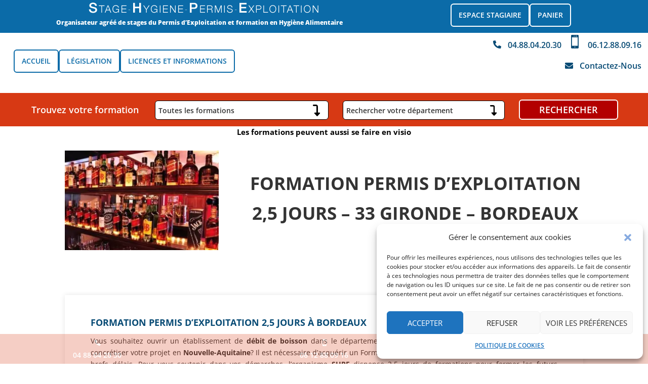

--- FILE ---
content_type: text/css
request_url: https://www.shpe.fr/wp-content/cache/wpo-minify/1767348880/assets/wpo-minify-header-5d2b1d9f.min.css
body_size: 7175
content:
.cmplz-video.cmplz-iframe-styles{background-color:transparent}.cmplz-video.cmplz-hidden{visibility:hidden !important}.cmplz-blocked-content-notice{display:none}.cmplz-placeholder-parent{height:inherit}.cmplz-optin .cmplz-blocked-content-container .cmplz-blocked-content-notice,.cmplz-optin .cmplz-wp-video .cmplz-blocked-content-notice,.cmplz-optout .cmplz-blocked-content-container .cmplz-blocked-content-notice,.cmplz-optout .cmplz-wp-video .cmplz-blocked-content-notice{display:block}.cmplz-blocked-content-container,.cmplz-wp-video{animation-name:cmplz-fadein;animation-duration:600ms;background:#FFF;border:0;border-radius:3px;box-shadow:0 0 1px 0 rgba(0,0,0,0.5),0 1px 10px 0 rgba(0,0,0,0.15);display:flex;justify-content:center;align-items:center;background-repeat:no-repeat !important;background-size:cover !important;height:inherit;position:relative}.cmplz-blocked-content-container.gmw-map-cover,.cmplz-wp-video.gmw-map-cover{max-height:100%;position:absolute}.cmplz-blocked-content-container.cmplz-video-placeholder,.cmplz-wp-video.cmplz-video-placeholder{padding-bottom:initial}.cmplz-blocked-content-container iframe,.cmplz-wp-video iframe{visibility:hidden;max-height:100%;border:0 !important}.cmplz-blocked-content-container .cmplz-custom-accept-btn,.cmplz-wp-video .cmplz-custom-accept-btn{white-space:normal;text-transform:initial;cursor:pointer;position:absolute !important;width:100%;top:50%;left:50%;transform:translate(-50%,-50%);max-width:200px;font-size:14px;padding:10px;background-color:rgba(0,0,0,0.5);color:#fff;text-align:center;z-index:98;line-height:23px}.cmplz-blocked-content-container .cmplz-custom-accept-btn:focus,.cmplz-wp-video .cmplz-custom-accept-btn:focus{border:1px dotted #cecece}.cmplz-blocked-content-container .cmplz-blocked-content-notice,.cmplz-wp-video .cmplz-blocked-content-notice{white-space:normal;text-transform:initial;position:absolute !important;width:100%;top:50%;left:50%;transform:translate(-50%,-50%);max-width:300px;font-size:14px;padding:10px;background-color:rgba(0,0,0,0.5);color:#fff;text-align:center;z-index:98;line-height:23px}.cmplz-blocked-content-container .cmplz-blocked-content-notice .cmplz-links,.cmplz-wp-video .cmplz-blocked-content-notice .cmplz-links{display:block;margin-bottom:10px}.cmplz-blocked-content-container .cmplz-blocked-content-notice .cmplz-links a,.cmplz-wp-video .cmplz-blocked-content-notice .cmplz-links a{color:#fff}.cmplz-blocked-content-container .cmplz-blocked-content-notice .cmplz-blocked-content-notice-body,.cmplz-wp-video .cmplz-blocked-content-notice .cmplz-blocked-content-notice-body{display:block}.cmplz-blocked-content-container div div{display:none}.cmplz-wp-video .cmplz-placeholder-element{width:100%;height:inherit}@keyframes cmplz-fadein{from{opacity:0}to{opacity:1}}.comment-reply-link{color:#2EA3F2}.comment-reply-link:hover{background:rgb(0 0 0 / .05)}.comment-reply-link:hover:after{opacity:1;margin-left:0}.comment-content ul{list-style-type:disc;padding:0 0 23px 1em;line-height:26px}.comment-content ol{list-style-type:decimal;list-style-position:inside;padding:0 0 23px 0;line-height:26px}.comment-content ul li ul,.comment-content ul li ol{padding:2px 0 2px 20px}.comment-content ol li ul,.comment-content ol li ol{padding:2px 0 2px 35px}ol.commentlist,.comment .children{list-style:none!important;line-height:1.7em!important;padding:0!important}.comment-content ul{padding:0 0 23px 16px!important;line-height:26px!important}.comment-content ol{line-height:26px!important}@media print{#respond{display:none}}#comment-wrap{padding-top:75px}.comment-body{position:relative;padding:0 110px 0 100px;margin-bottom:48px;min-height:87px}.comment_avatar{left:0;position:absolute;top:7px}.comment_avatar img{display:block;height:auto;max-width:100%;width:auto}.comment_postinfo{margin-bottom:8px}span.fn,span.fn a{color:#000;font-weight:700;text-decoration:none;font-size:16px;display:inline-block}span.comment_date{color:#000;font-size:14px;font-weight:300}.comment_area .comment-reply-link{position:absolute;top:7px;right:0;display:block}.comment-reply-link:hover,.form-submit:hover{text-decoration:none}.comment .children{margin-left:100px;padding-left:0!important}#comment-wrap li.comment.depth-5 article{padding-right:0}.comment #respond{margin:-30px 0 0}#respond{padding-top:17px}#commentform{padding-bottom:50px}#commentform input[type=email],#commentform input[type=text],#commentform input[type=url]{width:47%}#commentform textarea{width:100%;box-sizing:border-box;-moz-box-sizing:border-box;-webkit-box-sizing:border-box}#commentform input[type=email],#commentform input[type=text],#commentform input[type=url],#commentform textarea{padding:12px;color:#999;line-height:1em;background-color:#eee;font-size:18px;border-width:0}.form-submit{text-align:right}.form-submit .et_pb_button{display:inline-block;cursor:pointer;color:#2ea3f2}#reply-title small{display:block;font-size:14px;font-weight:400}@media (max-width:767px){#comment-wrap li.comment article{padding-right:0}.comment-body{padding:0 0 0 100px}.comment-reply-link{position:relative!important;float:right;bottom:-10px;top:auto!important}#commentform input[type=email],#commentform input[type=text],#commentform input[type=url]{width:100%;box-sizing:border-box;margin-left:0}.comment .children{margin-left:50px}}@media (max-width:479px){.comment_avatar img{max-width:50%}.comment-body{padding:0 0 0 50px}.comment .children{margin-left:25px}a.comment-reply-link.et_pb_button{font-size:15px}a.comment-reply-link.et_pb_button:after{font-size:25px}}.et_pb_with_border .et-pb-icon,.et_pb_with_border .et_pb_image_wrap{border:0 solid #333}.et_pb_blurb_content{max-width:550px;margin:0 auto;position:relative;text-align:center;word-wrap:break-word;width:100%}.et_pb_blurb.et_pb_text_align_left .et_pb_blurb_content .et_pb_blurb_container{text-align:left}.et_pb_blurb.et_pb_text_align_right .et_pb_blurb_content .et_pb_blurb_container{text-align:right}.et_pb_blurb.et_pb_text_align_justified .et_pb_blurb_content .et_pb_blurb_container{text-align:justify}.et_pb_blurb.et_pb_text_align_center .et_pb_blurb_content .et_pb_blurb_container{text-align:center}.et_pb_blurb_content p:last-of-type{padding-bottom:0}.et_pb_blurb .et_pb_module_header a,.et_pb_blurb h4 a{text-decoration:none}.et_pb_blurb .et_pb_image_wrap{display:block;margin:auto}.et_pb_main_blurb_image img{border-radius:inherit}.et_pb_main_blurb_image img[src*=".svg"]{width:auto}.et_pb_sticky_module .et_pb_main_blurb_image .et_pb_image_wrap{width:100%;max-width:100%}.et_pb_blurb_position_left .et_pb_blurb_content,.et_pb_blurb_position_right .et_pb_blurb_content{display:table}.et_pb_blurb_position_left .et_pb_main_blurb_image,.et_pb_blurb_position_right .et_pb_main_blurb_image{width:32px;display:table-cell;line-height:0}.et_pb_blurb_position_left .et_pb_main_blurb_image img,.et_pb_blurb_position_right .et_pb_main_blurb_image img{width:inherit}.et_pb_blurb_position_left .et-pb-icon,.et_pb_blurb_position_right .et-pb-icon{font-size:32px}.et_pb_blurb_position_right .et-pb-icon{display:table-cell}.et_pb_blurb_position_left .et_pb_blurb_container,.et_pb_blurb_position_right .et_pb_blurb_container{display:table-cell;vertical-align:top}.et_pb_blurb_position_left .et_pb_blurb_container{padding-left:15px}.et_pb_blurb_position_left .et_pb_blurb_content{text-align:left}.et_pb_blurb_position_right .et_pb_blurb_container{padding-right:15px}.et_pb_blurb_position_right .et_pb_blurb_content{text-align:right}.et_pb_blurb_position_right .et_pb_main_blurb_image{left:auto;right:0}.et_pb_blurb_position_right .et-pb-icon{margin-right:0;margin-left:20px}.et_pb_main_blurb_image{display:inline-block;margin-bottom:30px;line-height:0;max-width:100%}@media (max-width:980px){.et_pb_blurb_position_left_tablet .et_pb_main_blurb_image,.et_pb_blurb_position_right_tablet .et_pb_main_blurb_image{width:32px;display:table-cell;line-height:0}.et_pb_blurb_position_left_tablet .et_pb_main_blurb_image img,.et_pb_blurb_position_right_tablet .et_pb_main_blurb_image img{width:inherit}.et_pb_blurb_position_left_tablet .et-pb-icon,.et_pb_blurb_position_right_tablet .et-pb-icon{font-size:32px;display:table-cell}.et_pb_blurb_position_left_tablet .et_pb_blurb_container,.et_pb_blurb_position_right_tablet .et_pb_blurb_container{display:table-cell;vertical-align:top}.et_pb_blurb_position_left_tablet .et_pb_blurb_container{padding-left:15px}.et_pb_blurb_position_left_tablet .et_pb_blurb_content{text-align:left}.et_pb_blurb_position_right_tablet .et_pb_blurb_container{padding-right:15px}.et_pb_blurb_position_right_tablet .et_pb_blurb_content{padding-right:52px;text-align:right}.et_pb_blurb_position_right_tablet .et_pb_main_blurb_image{left:auto;right:0}.et_pb_blurb_position_right_tablet .et-pb-icon{margin-right:0;margin-left:20px}.et_pb_blurb_position_top_tablet .et_pb_main_blurb_image{display:block;width:auto}.et_pb_blurb_position_top_tablet .et-pb-icon{font-size:96px;display:initial}.et_pb_blurb_position_top_tablet .et_pb_blurb_container{display:block;padding-left:0;padding-right:0}.et_pb_blurb_position_top_tablet .et_pb_blurb_content{display:inline-block;text-align:center;padding-right:0}}@media (max-width:767px){.et_pb_blurb_position_left_phone .et_pb_main_blurb_image,.et_pb_blurb_position_right_phone .et_pb_main_blurb_image{width:32px;display:table-cell;line-height:0}.et_pb_blurb_position_left_phone .et_pb_main_blurb_image img,.et_pb_blurb_position_right_phone .et_pb_main_blurb_image img{width:inherit}.et_pb_blurb_position_left_phone .et-pb-icon,.et_pb_blurb_position_right_phone .et-pb-icon{font-size:32px;display:table-cell}.et_pb_blurb_position_left_phone .et_pb_blurb_container,.et_pb_blurb_position_right_phone .et_pb_blurb_container{display:table-cell;vertical-align:top}.et_pb_blurb_position_left_phone .et_pb_blurb_container{padding-left:15px}.et_pb_blurb_position_left_phone .et_pb_blurb_content{text-align:left}.et_pb_blurb_position_right_phone .et_pb_blurb_container{padding-right:15px}.et_pb_blurb_position_right_phone .et_pb_blurb_content{padding-right:52px;text-align:right}.et_pb_blurb_position_right_phone .et_pb_main_blurb_image{left:auto;right:0}.et_pb_blurb_position_right_phone .et-pb-icon{margin-right:0;margin-left:20px}.et_pb_blurb_position_top_phone .et_pb_main_blurb_image{display:block;width:auto}.et_pb_blurb_position_top_phone .et-pb-icon{font-size:96px;display:initial}.et_pb_blurb_position_top_phone .et_pb_blurb_container{display:block;padding-left:0;padding-right:0}.et_pb_blurb_position_top_phone .et_pb_blurb_content{display:inline-block;text-align:center;padding-right:0}}@media (max-width:980px){.et_pb_blurb.et_pb_text_align_left-tablet .et_pb_blurb_content .et_pb_blurb_container{text-align:left}.et_pb_blurb.et_pb_text_align_right-tablet .et_pb_blurb_content .et_pb_blurb_container{text-align:right}.et_pb_blurb.et_pb_text_align_justified-tablet .et_pb_blurb_content .et_pb_blurb_container{text-align:justify}.et_pb_blurb.et_pb_text_align_center-tablet .et_pb_blurb_content .et_pb_blurb_container{text-align:center}}@media (max-width:767px){.et_pb_blurb.et_pb_text_align_left-phone .et_pb_blurb_content .et_pb_blurb_container{text-align:left}.et_pb_blurb.et_pb_text_align_right-phone .et_pb_blurb_content .et_pb_blurb_container{text-align:right}.et_pb_blurb.et_pb_text_align_justified-phone .et_pb_blurb_content .et_pb_blurb_container{text-align:justify}.et_pb_blurb.et_pb_text_align_center-phone .et_pb_blurb_content .et_pb_blurb_container{text-align:center}}.et-waypoint.et_pb_animation_off,.et-waypoint:not(.et_pb_counters).et_pb_animation_off,.et_pb_animation_off{opacity:1}.et-waypoint.et_pb_animation_left.et-animated,.et_pb_animation_left.et-animated{opacity:1;animation:fadeLeft 1s 1 cubic-bezier(.77,0,.175,1)}.et-waypoint.et_pb_animation_right.et-animated,.et_pb_animation_right.et-animated{opacity:1;animation:fadeRight 1s 1 cubic-bezier(.77,0,.175,1)}.et-waypoint.et_pb_animation_top.et-animated,.et_pb_animation_top.et-animated{opacity:1;animation:fadeTop 1s 1 cubic-bezier(.77,0,.175,1)}.et-waypoint.et_pb_animation_bottom.et-animated,.et_pb_animation_bottom.et-animated{opacity:1;animation:fadeBottom 1s 1 cubic-bezier(.77,0,.175,1)}.et-waypoint.et_pb_animation_fade_in.et-animated,.et_pb_animation_fade_in.et-animated{opacity:1;animation:fadeIn 1s 1 cubic-bezier(.77,0,.175,1)}@media (max-width:980px){.et-waypoint.et_pb_animation_off_tablet,.et-waypoint:not(.et_pb_counters).et_pb_animation_off_tablet,.et_pb_animation_off_tablet{opacity:1;animation:none}.et-waypoint.et_pb_animation_left_tablet.et-animated,.et_pb_animation_left_tablet.et-animated{opacity:1;animation:fadeLeft 1s 1 cubic-bezier(.77,0,.175,1)}.et-waypoint.et_pb_animation_right_tablet.et-animated,.et_pb_animation_right_tablet.et-animated{opacity:1;animation:fadeRight 1s 1 cubic-bezier(.77,0,.175,1)}.et-waypoint.et_pb_animation_top_tablet.et-animated,.et_pb_animation_top_tablet.et-animated{opacity:1;animation:fadeTop 1s 1 cubic-bezier(.77,0,.175,1)}.et-waypoint.et_pb_animation_bottom_tablet.et-animated,.et_pb_animation_bottom_tablet.et-animated{opacity:1;animation:fadeBottom 1s 1 cubic-bezier(.77,0,.175,1)}.et-waypoint.et_pb_animation_fade_in_tablet.et-animated,.et_pb_animation_fade_in_tablet.et-animated{opacity:1;animation:fadeIn 1s 1 cubic-bezier(.77,0,.175,1)}}@media (max-width:767px){.et-waypoint.et_pb_animation_off_phone,.et-waypoint:not(.et_pb_counters).et_pb_animation_off_phone,.et_pb_animation_off_phone{opacity:1;animation:none}.et-waypoint.et_pb_animation_left_phone.et-animated,.et_pb_animation_left_phone.et-animated{opacity:1;animation:fadeLeft 1s 1 cubic-bezier(.77,0,.175,1)}.et-waypoint.et_pb_animation_right_phone.et-animated,.et_pb_animation_right_phone.et-animated{opacity:1;animation:fadeRight 1s 1 cubic-bezier(.77,0,.175,1)}.et-waypoint.et_pb_animation_top_phone.et-animated,.et_pb_animation_top_phone.et-animated{opacity:1;animation:fadeTop 1s 1 cubic-bezier(.77,0,.175,1)}.et-waypoint.et_pb_animation_bottom_phone.et-animated,.et_pb_animation_bottom_phone.et-animated{opacity:1;animation:fadeBottom 1s 1 cubic-bezier(.77,0,.175,1)}.et-waypoint.et_pb_animation_fade_in_phone.et-animated,.et_pb_animation_fade_in_phone.et-animated{opacity:1;animation:fadeIn 1s 1 cubic-bezier(.77,0,.175,1)}}.et_pb_space{box-sizing:content-box;height:23px}.et_pb_divider_hidden{margin-bottom:0!important}.et_pb_divider_internal{display:inline-block;width:100%}.et_pb_divider{margin:0 0 30px;position:relative}.et_pb_divider:before{content:"";width:100%;height:1px;border-top-color:#eee;border-top-color:rgb(0 0 0 / .1);border-top-width:1px;border-top-style:solid;position:absolute;left:0;top:0;z-index:10}.et_pb_divider:after,.et_pb_space:after{content:"";display:table}.et_pb_divider_position_bottom:before{top:auto!important;bottom:0!important}.et_pb_divider_position_center:before{top:50%!important}@media (max-width:980px){.et_pb_divider_position_top_tablet:before{top:0!important;bottom:auto!important}.et_pb_divider_position_bottom_tablet:before{top:auto!important;bottom:0!important}.et_pb_divider_position_center_tablet:before{top:50%!important}.et_pb_space.et-hide-mobile{display:none}}@media (max-width:767px){.et_pb_divider_position_top_phone:before{top:0!important;bottom:auto!important}.et_pb_divider_position_bottom_phone:before{top:auto!important;bottom:0!important}.et_pb_divider_position_center_phone:before{top:50%!important}}.ie .et_pb_divider{overflow:visible}body,#accueil a,#formations a,#alegislation a,#licences a,h1,h2,h3,h4,h5,h6,.recherche-bandeau span,.recherche-bandeau select,.recherche-bandeau select option,.recherche-encart span,.recherche-encart select,.recherche-encart select option,.toCart select option,.toCart select,[class^="blocerp-"] input[type="text"],[class^="blocerp-"] input[type="number"],[class^="blocerp-"] input[type="date"],[class^="blocerp-"] input[type="email"],[class^="blocerp-"] input[type="tel"],[class^="blocerp-"] input[type="password"],[class^="blocerp-"] textarea,[class^="blocerp-"] select,[class^="blocerp-"] input[type="radio"]{font-family:'Open Sans',sans-serif;line-height:1.7em;color:#333;border-style:solid}.fond-bleu{background-color:#0b6ba8}.fond-rouge{background-color:#d73914}.et_post_meta_wrapper{display:none}.et_pb_post{text-align:center;width:75%;margin:auto;margin-bottom:5%;margin-top:5%;box-shadow:0 0 10px rgb(0 0 0 / 10%);padding:2%}.et_pb_post p,.et_pb_post ul li{text-align:justify}.et_pb_post h5,.et_pb_post h4{margin:1%}.et_pb_post h3{margin:2%}.et_pb_menu .et-menu>li{padding-right:0vw;padding-left:0vw}#menu_nav_1{margin:1%}#menu_nav_1,#menu_nav_1 li a{color:#fff;padding-top:2vh;padding-bottom:2vh;padding-right:2vh;padding-left:2vh;margin:0}#menu_nav_1{background-color:#fff;padding:.5%}#menu_nav_1 li:nth-child(3n+1){background-color:#0B6BA8}#menu_nav_1 li:nth-child(3n+1)::before{float:left;content:"";border-top:2.6vh solid #fff0;border-bottom:2.6vh solid #fff0;border-left:2.6vh solid #fff;padding-left:0}#menu_nav_1 li:nth-child(3n+1)::after{float:right;content:"";border-top:2.6vh solid #fff0;border-bottom:2.6vh solid #fff0;border-left:2.6vh solid #0B6BA8;background-color:#fff}#menu_nav_1 li:nth-child(3n+2){background-color:#084B75}#menu_nav_1 li:nth-child(3n+2)::before{float:left;content:"";border-top:2.6vh solid #fff0;border-bottom:2.6vh solid #fff0;border-left:2.6vh solid #fff;padding-left:0}#menu_nav_1 li:nth-child(3n+2)::after{float:right;content:"";border-top:2.6vh solid #fff0;border-bottom:2.6vh solid #fff0;border-left:2.6vh solid #084B75;background-color:#fff}#menu_nav_1 li:nth-child(3n){background-color:#0A5C8F}#menu_nav_1 li:nth-child(3n)::before{float:left;content:"";border-top:2.6vh solid #fff0;border-bottom:2.6vh solid #fff0;border-left:2.6vh solid #fff;padding-left:0}#menu_nav_1 li:nth-child(3n)::after{float:right;content:"";border-top:2.6vh solid #fff0;border-bottom:2.6vh solid #fff0;border-left:2.6vh solid #0A5C8F;background-color:#fff}#menu_nav_1 li:hover,#menu_nav_1 li a:hover{background-color:#063B5C;color:#ffffff!important}#menu_nav_1 li:hover::after{border-left:2.6vh solid #063B5C}#menu_nav_1 li:hover::before{border-top:2.6vh solid #063B5C;border-bottom:2.6vh solid #063B5C;border-left:2.6vh solid #fff}#menu_nav_1.et_pb_menu .et_pb_menu__menu,#menu_nav_1.et_pb_fullwidth_menu .et_pb_menu__menu{display:flex!important}#menu_nav_1 .et_mobile_nav_menu{display:none}#menu_nav_2{margin:1%}#menu_nav_2,#menu_nav_2 li a{color:#fff;padding-top:2vh;padding-bottom:2vh;padding-right:2vh;padding-left:2vh;margin:0}#menu_nav_2{background-color:#0b6ba8;padding:.5%}#menu_nav_2 li:nth-child(3n+1){background-color:#0B6BA8}#menu_nav_2 li:nth-child(3n+1)::before{float:left;content:"";border-top:2.6vh solid #fff0;border-bottom:2.6vh solid #fff0;border-left:2.6vh solid #0B6BA8;padding-left:0}#menu_nav_2 li:nth-child(3n+1)::after{float:right;content:"";border-top:2.6vh solid #fff0;border-bottom:2.6vh solid #fff0;border-left:2.6vh solid #0B6BA8;background-color:#0B6BA8}#menu_nav_2 li:nth-child(3n+2){background-color:#084B75}#menu_nav_2 li:nth-child(3n+2)::before{float:left;content:"";border-top:2.6vh solid #fff0;border-bottom:2.6vh solid #fff0;border-left:2.6vh solid #0B6BA8;padding-left:0}#menu_nav_2 li:nth-child(3n+2)::after{float:right;content:"";border-top:2.6vh solid #fff0;border-bottom:2.6vh solid #fff0;border-left:2.6vh solid #084B75;background-color:#0B6BA8}#menu_nav_2 li:nth-child(3n){background-color:#0A5C8F}#menu_nav_2 li:nth-child(3n)::before{float:left;content:"";border-top:2.6vh solid #fff0;border-bottom:2.6vh solid #fff0;border-left:2.6vh solid #0B6BA8;padding-left:0}#menu_nav_2 li:nth-child(3n)::after{float:right;content:"";border-top:2.6vh solid #fff0;border-bottom:2.6vh solid #fff0;border-left:2.6vh solid #0A5C8F;background-color:#0B6BA8}#menu_nav_2 li:hover,#menu_nav_2 li a:hover{background-color:#063B5C;color:#ffffff!important}#menu_nav_2 li:hover::after{border-left:2.6vh solid #063B5C}#menu_nav_2 li:hover::before{border-top:2.6vh solid #063B5C;border-bottom:2.6vh solid #063B5C;border-left:2.6vh solid #0B6BA8}#menu_nav_2.et_pb_menu .et_pb_menu__menu,#menu_nav_1.et_pb_fullwidth_menu .et_pb_menu__menu{display:flex!important}#menu_nav_2 .et_mobile_nav_menu{display:none}p{text-align:justify;font-size:14px}h1{font-size:100%;font-weight:800;color:#fff}h2{font-size:2.5em;text-transform:uppercase;font-weight:700;text-align:center}h3{font-size:18px;color:#084b75;text-transform:uppercase;font-weight:700}a,li a,[class^="blocerp-"] a#cgv{font-size:14px;color:#0a5c8f;font-weight:600;text-transform:uppercase}a:hover,li a:hover{color:#d73914}h4 a,h4 i,#accueil a,#formations a,#alegislation a,#licences a{text-transform:capitalize;padding:1vw;color:#084b75;font-size:16px}h4,a#telephone,a#mail{font-size:16px}h5{font-size:14px;text-transform:uppercase;font-weight:600}h6{font-weight:700;margin-top:1vw;text-transform:uppercase}.pied h4 a,.pied h4,.et_pb_blurb_description h4{font-size:14px;margin-bottom:0}.fa-facebook-square{font-size:30px}.et_pb_main_blurb_image{margin-bottom:0}.bloc-formation h4{font-weight:700}#telephone span{font-family:'ETModules';font-size:12px;color:#084b75}.icone-et span{font-family:'ETModules'}.pied a,.pied i,.pied,.pied h4{color:#fff;text-align:center}.pied a:hover,.pied .et-pb-icon:hover{color:#084b75}.footer-sticky h4{margin-top:-1vw}#gabarit h4,#gabarit a{color:#d73914}.a-consulter h4{text-align:center}.fleche p{margin:1.5vw;margin-left:0;margin-top:4vw;background-color:#0b6ba8}.fleche p,.fleche p i{color:#fff;text-align:center;font-size:30px}.fleche p i{padding-top:10px;padding-bottom:10px}.fleche p::before{float:left;content:"";border-top:25px solid #fff0;border-bottom:25px solid #fff0;border-left:25px solid #fff}.fleche p::after{float:right;content:"";border-top:25px solid #fff0;border-bottom:25px solid #fff0;border-left:25px solid #0b6ba8;background-color:#fff}button,.texte-bouton,button.et_pb_contact_submit.et_pb_button,.Detail button,[class^="blocerp-"] input[type="submit"],[class^="blocerp-"]:not(.blocerp-files) a:not(#cgv),a.more-link{background-color:#b30000;padding:.5vw;border-radius:6px;margin:auto;margin-top:1vw;margin-bottom:1vw;border-width:.1em;border:.1em solid #fff;cursor:pointer}.texte-bouton a,.texte-bouton p,button.et_pb_contact_submit.et_pb_button,button,.Detail button,[class^="blocerp-"] input[type="submit"],[class^="blocerp-"]:not(.blocerp-files) a:not(#cgv),a.more-link{text-align:center;color:#fff;font-size:125%;font-weight:600;text-transform:uppercase;cursor:pointer}button:hover,.texte-bouton:hover,button.et_pb_contact_submit.et_pb_button:hover,button.et_pb_contact_submit.et_pb_button:hover,.Detail button:hover,[class^="blocerp-"] input[type="submit"]:hover,[class^="blocerp-"]:not(.blocerp-files) a:not(#cgv):hover,.more-link:hover{background-color:#b30000;border-radius:6px;padding:.5vw;cursor:pointer}button.et_pb_contact_submit.et_pb_button,button.et_pb_contact_submit.et_pb_button:hover{padding-right:5vw;padding-left:5vw;cursor:pointer}button.et_pb_contact_submit.et_pb_button::after{content:""}.et_pb_contact_form_label{display:inline-block;width:35%;float:left;padding:16px;text-transform:uppercase;color:#000;font-weight:600;text-align:right}.et_pb_contact_form_label::after{content:" *";font-size:100%;color:#b30000;font-weight:800}.et_pb_contact_field_5 label.et_pb_contact_form_label::after,p.et_pb_with_border.et_pb_contact_field.et_pb_contact_field_5_tb_footer.et_pb_contact_field_last label::after,p.et_pb_contact_field.et_pb_contact_field_6_tb_footer.et_pb_contact_field_last label::after{display:none}.et_pb_contact p input,.et_pb_contact p textarea{width:65%;float:left}.article-formation h2{margin-top:2vw;margin-bottom:2vw}.article-formation h3{color:#000;text-transform:none;text-indent:5vw;margin-top:2vw;margin-bottom:2vw}.article-formation h4{font-weight:600;text-transform:uppercase;margin-top:2vw;margin-bottom:2vw}.article-formation ul li{list-style-type:none}.article-formation ul li::before{content:"- ";color:#0b6ba8;font-size:300%;vertical-align:middle;margin-right:1vw}.article-formation p,.article-formation li,.article-formation a{text-transform:none;line-height:2em;font-size:100%}.carte{width:100%;margin:0 auto}path{stroke:#fff;stroke-width:2px;stroke-linecap:round;stroke-linejoin:round;stroke-opacity:.25;fill:#86aae0}g:hover path{fill:#86cce0}footer{text-align:center;font-size:12px}g.region.region-01,g.region.region-02,g.region.region-03,g.region.region-04,g.region.region-06{display:none}g.region.region-11 path{fill:#319cc8}g.region.region-24 path{fill:#eabc66}g.region.region-27 path{fill:#54a42d}g.region.region-28 path{fill:#d6694a}g.region.region-32 path{fill:#b6b720}g.region.region-44 path{fill:#f3cb31}g.region.region-52 path{fill:#af418c}g.region.region-53 path{fill:#943d49}g.region.region-75 path{fill:#bece20}g.region.region-76 path{fill:#e94f33}g.region.region-84 path{fill:#4599a1}g.region.region-93 path{fill:#f29e33}g.region.region-94 path{fill:#64b630}g path:hover{opacity:.5}.recherche-bandeau{text-align:center;background-color:#d73914}.recherche-bandeau span{margin-right:1em;margin-left:1em}.recherche-bandeau .titre{color:#fff;font-size:125%;font-weight:600}.recherche-bandeau select,.recherche-encart select,.toCart select,[class^="blocerp-"] input[type="text"],[class^="blocerp-"] input[type="number"],[class^="blocerp-"] input[type="date"],[class^="blocerp-"] input[type="email"],[class^="blocerp-"] input[type="tel"],[class^="blocerp-"] input[type="password"],[class^="blocerp-"] textarea,[class^="blocerp-"] select,.blocerp-login input[type="password"]{font-size:100%;font-weight:600;overflow-wrap:break-word;max-width:100%;white-space:pre-wrap}.recherche-encart select,.toCart select{max-width:100%}.recherche-bandeau select option,.recherche-encart select option,.toCart select option,[class^="blocerp-"] input[type="text"],[class^="blocerp-"] input[type="number"],[class^="blocerp-"] input[type="date"],[class^="blocerp-"] input[type="email"],[class^="blocerp-"] input[type="tel"],[class^="blocerp-"] input[type="password"],[class^="blocerp-"] textarea,[class^="blocerp-"] select,.blocerp-login input[type="password"]{font-size:90%;font-weight:600;overflow-wrap:break-word;max-width:80%;white-space:pre-wrap}.recherche-bandeau select,.recherche-encart select,.toCart select,[class^="blocerp-"] input[type="text"],[class^="blocerp-"] input[type="number"],[class^="blocerp-"] input[type="date"],[class^="blocerp-"] input[type="email"],[class^="blocerp-"] input[type="tel"],[class^="blocerp-"] input[type="password"],[class^="blocerp-"] textarea,[class^="blocerp-"] select{padding:.5vw;border-radius:6px}.recherche-bandeau .titre,.recherche-bandeau .bloc1,.recherche-bandeau .bloc2,.recherche-bandeau .bouton-envoi{width:25%;float:center}.recherche-bandeau button,.recherche-encart button,.recherche-bandeau button:hover,.recherche-encart button:hover,[class^="blocerp-"] a:not(#cgv),input[type="submit"],[class^="blocerp-"]:not(.blocerp-files) a:not(#cgv):hover,a.more-link,.more-link:hover{padding-left:3vw;padding-right:3vw;cursor:pointer}.recherche-encart{margin-left:8vw;margin-right:5vw}.recherche-encart .titre{color:#000;font-size:100%;font-weight:600}.recherche-encart div,.recherche-encart select{width:100%}.recherche-encart button{width:100%;margin-left:0}.longDesc,.content,.blocerp-panier,.blocerp-login .table,.blocerp-customerform,.blocerp-compte{margin-bottom:5%;margin-top:5%;box-shadow:0 0 10px rgb(0 0 0 / 10%);padding:2%}form.toCart{width:100%}button.search-submit.Reservation,[class^="blocerp-"] input[type="submit"]{font-size:125%!important;cursor:pointer}.blocerp-login input[type="submit"]{width:80%;margin-right:10%}.formation{margin:auto;width:100%;height:auto;text-align:center;margin-bottom:1em;margin-top:1em;box-shadow:0 0 10px rgb(0 0 0 / 10%);padding:0}.Detail{margin:auto;padding:1%}.Denomination{margin:auto;padding:1%}.action{margin:auto;padding:1%}.tarif,.prix{margin:auto;padding:1%;font-size:300%;font-weight:800}.prix2{margin:auto;padding:1%;font-size:150%;font-weight:800}.et_pb_column_1.formation,.et_pb_column_2.formation,.et_pb_column_3.formation,.et_pb_column_4.formation,.et_pb_column_5.formation,.et_pb_column_6.formation,.et_pb_column_7.formation,.et_pb_column_8.formation,.et_pb_column_9.formation,.et_pb_column_10.formation{display:flex;flex-direction:column;justify-content:center;margin:0;padding-top:1em;padding-bottom:1em}.formation h2{font-size:24px}.col1Liste{display:flex;flex-direction:row}.Detail{width:25%;float:left;margin:auto}.Denomination{width:75%;float:left;margin:auto;vertical-align:middle}.Detail button{background-color:#888!important}.Detail button:hover{background-color:#0b6ba8!important}.ficheProduit a,.Detail a{border-radius:6px;font-size:125%;font-weight:600;text-transform:uppercase;text-align:center;background-color:#888;color:#fff;padding:.5vw}.forma{margin:auto}@media (min-width:981px){.et_pb_gutters2 .et_pb_column_1_4,.et_pb_gutters2.et_pb_row .et_pb_column_1_4{width:12.75%}.et_pb_gutters2 .et_pb_column_1_4,.et_pb_gutters2.et_pb_row .et_pb_column_1_4{width:32.75%}}@media only screen and (max-width:980px){.forma .et_pb_column .et_pb_column_1_6 .et_pb_column_9,.forma{margin:unset}.tarif{padding:5%}select#departement option,select#stage option{font-size:.8em}}.enTeteRecherche{margin:auto;text-align:center}.miniDesc,.NomProduit,.NomProduit2{text-align:center}.NomProduit2{font-size:200%}p.prix{width:100%!important;margin:.5%}.ficheStage h5{text-indent:5%;margin:1%}.ficheStage h4{text-indent:10%;margin:1%}.ficheStage h3{text-align:center;margin:2%}.et_pb_row{max-width:100%!important}.formation .et_pb_gutters2 .et_pb_column,.formation .et_pb_gutters2.et_pb_row .et_pb_column{margin:auto!important}select#departement,select#stage{border:1px solid #000;min-width:25%}.itemListeStage{display:flex;flex-flow:row wrap;text-align:center}.col1ListeStage,.col2ListeStage,.col3ListeStage,.col4ListeStage,.col5ListeStage,.col6ListeStage,.colListeStageInfoSup{padding:5px;margin:auto;font-size:100%}.col4ListeStage .montantTTC{font-size:22px;font-weight:800}.col2ListeStage .formaNom h2,.col3ListeStage h3{font-size:100%;font-weight:700}.col1ListeStage{max-width:20%}.ville,.col1ListeStage .ville{font-weight:800;font-size:125%}[class^="blocerp-"] table,[class^="blocerp-"] input,[class^="blocerp-"]{max-width:100%;margin:auto;font-family:'Open Sans',sans-serif;line-height:1.7em;color:#333}.blocerp-panier table{margin-top:5em;box-shadow:0 0 10px rgb(0 0 0 / 10%);padding-bottom:5em;width:100%;text-align:center;line-height:3;vertical-align:middle}input[value="Enregistrer"]{max-width:50%}[class^="blocerp-"] tr:nth-of-type(4n+3),[class^="blocerp-"] tr:nth-of-type(4n+1){border-bottom:solid 1px #DDD}[class^="blocerp-"] tr{border-right:solid 1px #DDD;border-left:solid 1px #DDD}[class^="blocerp-"] th{border-top:solid 1px #DDD}.blocerp-login tr,.blocerp-login tr:nth-of-type(4n+3),.blocerp-login tr:nth-of-type(4n+1){background:#fff;border:0;margin:0}[class^="blocerp-"] label{margin-right:3vw;margin-left:3vw}[class^="blocerp-"] tr td br{margin-top:1em}[class^="blocerp-"]:not(.blocerp-files) a:not(#cgv),.more-link{margin:5%}[id^="stagiaire_"] form,[id^="stagiaire_"] form span{clear:both;margin:auto;display:inline}[id^="stagiaire_"] form{text-align:right}[id^="stagiaire_"] form span label span,[class$="customerform"] form span label span{font-size:100%;color:#b30000;font-weight:800}[id^="stagiaire_"] form span label span::before{content:" "}[id^="stagiaire_"] form span label,[class$="customerform"] form span label{clear:both;float:left;text-align:right;text-transform:uppercase;color:#000;font-weight:600;text-align:right;vertical-align:middle;width:40%;margin:auto;padding-left:5%;padding-right:5%;padding-top:1%}.blocerp-login td{text-transform:uppercase;color:#000;font-weight:600;text-align:left;vertical-align:middle}[id^="stagiaire_"] form span input,[class$="customerform"] form span input{float:right;width:70%}[class^="blocerp-"] input[type="text"],[class^="blocerp-"] input[type="number"],[class^="blocerp-"] input[type="date"],[class^="blocerp-"] input[type="email"],[class^="blocerp-"] input[type="tel"],[class^="blocerp-"] input[type="password"],[class^="blocerp-"] textarea,[class^="blocerp-"] select{border-radius:6px 6px 6px 6px;overflow:hidden;border-width:1px;border-style:flat;border-color:#ddd}[class^="blocerp-"] [id^="stagiaire_"] input[type="text"],[class^="blocerp-"] [id^="stagiaire_"] input[type="number"],[class^="blocerp-"] [id^="stagiaire_"] input[type="date"],[class^="blocerp-"] [id^="stagiaire_"] input[type="email"],[class^="blocerp-"] [id^="stagiaire_"] input[type="tel"],[class^="blocerp-"] [id^="stagiaire_"] input[type="password"],[class^="blocerp-"] [id^="stagiaire_"] textarea,[class^="blocerp-"] [id^="stagiaire_"] select,[class$="customerform"] input[type="text"],[class$="customerform"] input[type="number"],[class$="customerform"] input[type="date"],[class$="customerform"] input[type="email"],[class$="customerform"] input[type="tel"],[class$="customerform"] input[type="password"],[class$="customerform"] textarea,[class$="customerform"] select{width:55%;margin-right:5%;margin-top:.5%;margin-bottom:.5%}[class^="blocerp-"] td,[class^="blocerp-"]{color:#000;font-family:'Open Sans',sans-serif}.blocerp-login tbody,.blocerp-login td{padding-bottom:0;padding-top:0;margin:auto}.blocerp-customerform input[value="Enregistrer"]{margin-top:5%}.blocerp-customerform{width:80%;padding:5%;box-shadow:0 0 10px rgb(0 0 0 / 10%)}.blocerp-login input[type="submit"]{text-align:center}[class^="blocerp-"]{color:#000}.blocerp-login{font-size:10px}.blocerp-login table,.blocerp-payment{box-shadow:0 0 10px rgb(0 0 0 / 10%)}.blocerp-panier{width:90%;margin-bottom:1%}.blocerp-bloccommande{margin-top:1.5em}.inseparable{display:inline-block}.post-content-inner{margin-bottom:2vw}.et_pb_post,.et_pb_blog_grid .et_pb_post{box-shadow:none;border:none}.more-link{width:80%}h2.entry-title{text-align:left;line-height:.5em;color:#0b6ba8}.bloc-formation a{text-transform:capitalize}h2#titreRecherche{text-transform:capitalize}.enTeteRecherche select{-webkit-appearance:none;-moz-appearance:none;appearance:none;background:url(/wp-content/uploads/2022/05/turn-down-solid.svg) 96% / 5% no-repeat #fff}.grecaptcha-badge{margin-bottom:15%}#menu-menu-middle>li{border:solid 2px #0b6ba8;border-radius:6px;margin:auto}#menu-menu-up>li{border:solid 2px #fff;border-radius:6px;margin:auto}#menu-menu-middle>li a,#menu-menu-up>li a{padding:1em}.pied h4,.pied h4 a{margin-bottom:0;padding-bottom:0}div#case-paiement{padding-bottom:1%}.blocerp-payment,.blocerp-customerform{margin:auto;padding:5%;text-align:center;width:90%;margin-bottom:3%}#menu-menu-up-mobile>li{border:solid 2px #fff;border-radius:6px;margin:auto;width:50%;float:left;margin-bottom:1%;list-style:none;text-align:center}#menu-menu-up-mobile>li a{color:#fff;margin:auto}#menu-menu-up-mobile>ul>li{position:relative;display:-ms-flexbox;display:flex;-ms-flex-align:stretch;align-items:middle;margin:0}.blocerp-payment div{text-align:left;width:25%;margin:auto}#Form-dyna h5{text-align:center}.blocerp-panier .table{width:100%}.blocerp-panier .th,.blocerp-panier .td{float:left;width:12%;margin:auto;text-align:center;padding-right:.2%;padding-left:.2%;font-size:100%}.blocerp-panier .th:nth-child(2),.blocerp-panier .td:nth-child(2){width:40%;padding-right:.2%;padding-left:.2%}.blocerp-panier .th{font-weight:700}.blocerp-panier .tr{clear:both;display:flex;padding-top:5%}.blocerp-login .td,.blocerp-login .table{width:100%;text-align:center;margin:auto}.blocerp-login input[type="submit"]{margin-right:0}.blocerp-login input[type="password"],.blocerp-login input[type="email"]{width:100%;max-width:50%}@media only screen and (min-width:1600px){div#main-content{max-width:80%;margin:auto}}[id*="-ligne"] span{width:100%;display:flex;flex-direction:row;justify-content:flex-end;align-items:center}[id*="-ligne"] span.required{font-size:100%;color:#b30000;font-weight:800;margin-right:2px;margin-left:0;width:5%}.blocerp-payment form div:nth-last-child(2){width:100%;text-align:center}.col2ListeStage{max-width:20%}div#stagiaire_0{width:100%}[class^="blocerp-"] [id^="stagiaire_"] input[type="text"],[class^="blocerp-"] [id^="stagiaire_"] input[type="number"],[class^="blocerp-"] [id^="stagiaire_"] input[type="date"],[class^="blocerp-"] [id^="stagiaire_"] input[type="email"],[class^="blocerp-"] [id^="stagiaire_"] input[type="tel"],[class^="blocerp-"] [id^="stagiaire_"] input[type="password"],[class^="blocerp-"] [id^="stagiaire_"] textarea,[class^="blocerp-"] [id^="stagiaire_"] select{margin-right:5%!important}@media only screen and (max-width:1149px){.recherche-bandeau .titre,.recherche-bandeau .bloc1,.recherche-bandeau .bloc2,.recherche-bandeau .bouton-envoi,select#departement,select#stage{width:33%}}@media only screen and (max-width:867px){.recherche-bandeau .titre,.recherche-bandeau .bloc1,.recherche-bandeau .bloc2,.recherche-bandeau .bouton-envoi,select#departement,select#stage{width:50%}h2.entry-title{line-height:1em}.blocerp-payment div{width:80%}}@media only screen and (max-width:617px){.recherche-bandeau .titre,.recherche-bandeau .bloc1,.recherche-bandeau .bloc2,.recherche-bandeau .bouton-envoi,select#departement,select#stage{width:80%}.et_pb_row{width:100%}}@media only screen and (max-width:400px){.recherche-bandeau .titre,.recherche-bandeau .bloc1,.recherche-bandeau .bloc2,.recherche-bandeau .bouton-envoi,select#departement,select#stage{width:90%}.col1ListeStage{max-width:100%}h2#titreRecherche,h2.NomProduit2,h2{font-size:1.75em}div#descriptionLongue.et_pb_row.et_pb_row_3_tb_body.longDesc,div.et_pb_row.et_pb_row_0_tb_footer,div.et_pb_ajax_pagination_container,div.et_pb_row.et_pb_row_0_tb_body{width:95%}.blocerp-customerform,[class$="customerform"] input[type="text"],[class$="customerform"] input[type="number"],[class$="customerform"] input[type="date"],[class$="customerform"] input[type="email"],[class$="customerform"] input[type="tel"],[class$="customerform"] input[type="password"],[class$="customerform"] textarea,[class$="customerform"] select,[class$="customerform"] form span label{width:100%;max-width:100%;text-align:left;margin:auto}[id^="stagiaire_"] form span label{width:100%;text-align:center}[class^="blocerp-"] [id^="stagiaire_"] input[type="text"],[class^="blocerp-"] [id^="stagiaire_"] input[type="number"],[class^="blocerp-"] [id^="stagiaire_"] input[type="date"],[class^="blocerp-"] [id^="stagiaire_"] input[type="email"],[class^="blocerp-"] [id^="stagiaire_"] input[type="tel"],[class^="blocerp-"] [id^="stagiaire_"] input[type="password"],[class^="blocerp-"] [id^="stagiaire_"] textarea,[class^="blocerp-"] [id^="stagiaire_"] select{width:100%;max-width:100%;margin:0}input[type="password"],.blocerp-login input[type="email"]{max-width:90%}[class^="blocerp-"] input[type="submit"]{font-size:100%!important}.blocerp-panier .td{font-size:70%}[id*="-ligne"] span label,.blocerp-customerform span label{display:inline;text-align:center;width:100%}[id*="-ligne"] span input,[id*="-ligne"] span select,.blocerp-customerform span inout,.blocerp-customerform span select{float:none}[id*="-ligne"] span.required,.blocerp-customerform span.required{font-size:100%;color:#b30000;font-weight:800;margin-right:8px}}.blocerp-failed span{display:block;background-color:#f8d6d6;color:red;text-align:center;padding-top:5px;padding-bottom:5px;font-weight:bolder;border-radius:5px;border:1px solid #ff7070}.blocerp-success{display:block;background-color:#d6f8e5;color:green;text-align:center;padding-top:5px;padding-bottom:5px;font-weight:bolder;border-radius:5px;border:1px solid #70ff9b}span[role=date]{float:flex;width:55%}select[role=date]{width:15%!important}.spacetop{margin-top:20px;clear:both}.paymenetoption{float:left;clear:both;margin-left:30%}.cgvoption{float:left;clear:both;margin-left:30%;margin-top:10px}@media (max-width:600px){span[role=date]{float:left;text-align:left;width:100%}[id^="stagiaire_"] form span label{float:left!important}[id^="stagiaire_"] form span select{width:100%!important}[id^="stagiaire_"] form span input{width:100%!important}[id^="stagiaire_"] form span textarea{width:100%!important}select[role=date]{width:15%!important}[id*="-ligne"] span label{display:flex;align-items:center;text-align:left;width:100%}}@media (min-width:601px){span[role=date]{float:flex;width:55%}select[role=date]{width:15%!important;float:left}[id^="stagiaire_"] form span select{width:55%}[id^="stagiaire_"] form span input{width:55%!important}[id^="stagiaire_"] form span textarea{width:55%!important}[id^="stagiaire_"] form span label{width:40%!important}[id*="-ligne"] span label{display:flex;flex-direction:row-reverse;align-items:center;text-align:left;width:100%}}[id^="st-ligne"]{display:flex;flex-direction:column}[id^="stagiaire_"] form span input{float:none!important}.cgvoption{float:none!important;margin-left:0!important;text-align:center}.blocerp-panier .tr{justify-content:center}[id^="stagiaire_"] form span label{display:inline}[id*="-ligne"] span.required{font-size:75%}.blocerp-panier label{width:100%!important}.paymenetoption{border:solid .5px #ddd;border-radius:6px;padding:3%;width:90%;margin-left:5%!important;margin-top:.5%;margin-bottom:.5%;text-align:left;box-shadow:0 0 10px rgb(0 0 0 / 10%);display:flex;flex-direction:row}.paymenetoption img{vertical-align:middle;max-height:50px!important}.paymenetoption label{display:inline-flex;text-align:left;align-items:center}.paymenetoption label span{margin-left:0}.paymenetoption label span{text-align:left}.cgvoption{text-align:center}span.montantTTC::after{content:" €"}.colListeStageInfoSup{font-weight:700;max-width:15%}p.informations-news{color:#000;text-decoration:underline #0b6ba8 3px;font-weight:700;font-size:110%;text-align:center}.paymenetoption{display:flex;flex-direction:row}.paymenetoption label{display:inline-flex;text-align:left;align-items:center}.paymenetoption label span{margin-left:0}.paymenetoption label span{text-align:left}.blocerp-panier label{width:100%!important}@media only screen and (max-width:400px){[id^="stagiaire_"] form span select[role="date"]{max-width:CALC(100%/3)}[class^="blocerp-"] [id^="stagiaire_"] select[role="date"]{margin-right:0!important}h3{text-align:justify}.et_pb_column_21,.et_pb_column_20{max-width:100%!important}form[name="recherche-de-stages"] .bloc2 select#stage{width:100%}.enTeteRecherche .bloc2 select#stage{width:90%!important}}@media only screen and (min-width:401px){[id^="stagiaire_"] form span select[role="date"]{max-width:CALC(70%/3)}[class^="blocerp-"] [id^="stagiaire_"] select[role="date"]{margin-right:5%}}@media only screen and (max-width:600px){.cgvoption{text-align:center;margin:auto}[id^="stagiaire_"] form span label{display:inline-flex;font-size:90%}[class$="ListeStage"]{max-width:90%}[class$="ListeStage"] h3{text-align:center}.col1ListeStage{order:2;width:100%}.col2ListeStage{order:1}.col3ListeStage{order:3;width:100%}.col4ListeStage{order:5}.col5ListeStage{order:6}.col6ListeStage{order:7}.colListeStageInfoSup{order:4;width:100%;max-width:100%}}@media only screen and (min-width:601px) and (max-width:900px){.colListeStageInfoSup{max-width:30%}}

--- FILE ---
content_type: image/svg+xml
request_url: https://www.shpe.fr/wp-content/uploads/2022/05/turn-down-solid.svg
body_size: 197
content:
<svg xmlns="http://www.w3.org/2000/svg" viewBox="0 0 384 512"><!--! Font Awesome Pro 6.1.1 by @fontawesome - https://fontawesome.com License - https://fontawesome.com/license (Commercial License) Copyright 2022 Fonticons, Inc. --><path d="M313.6 392.3l-104 112c-9.5 10.23-25.69 10.23-35.19 0l-104-112c-6.484-6.984-8.219-17.17-4.406-25.92S78.45 352 88 352H160V80C160 71.19 152.8 64 144 64H32C14.33 64 0 49.69 0 32s14.33-32 32-32h112C188.1 0 224 35.88 224 80V352h72c9.547 0 18.19 5.656 22 14.41S320.1 385.3 313.6 392.3z"/></svg>